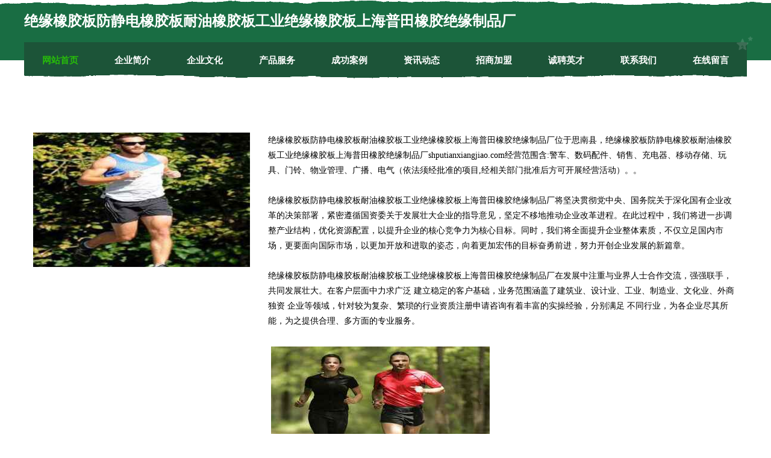

--- FILE ---
content_type: text/html
request_url: http://shputianxiangjiao.com/
body_size: 8210
content:
<!DOCTYPE html>
<html>
<head>
	<meta charset="utf-8" />
	<title>绝缘橡胶板防静电橡胶板耐油橡胶板工业绝缘橡胶板上海普田橡胶绝缘制品厂</title>
	<meta name="keywords" content="绝缘橡胶板防静电橡胶板耐油橡胶板工业绝缘橡胶板上海普田橡胶绝缘制品厂,shputianxiangjiao.com,打字机" />
	<meta name="description" content="绝缘橡胶板防静电橡胶板耐油橡胶板工业绝缘橡胶板上海普田橡胶绝缘制品厂shputianxiangjiao.com经营范围含:警车、数码配件、销售、充电器、移动存储、玩具、门铃、物业管理、广播、电气（依法须经批准的项目,经相关部门批准后方可开展经营活动）。" />
	<meta name="renderer" content="webkit" />
	<meta name="force-rendering" content="webkit" />
	<meta http-equiv="Cache-Control" content="no-transform" />
	<meta http-equiv="Cache-Control" content="no-siteapp" />
	<meta http-equiv="X-UA-Compatible" content="IE=Edge,chrome=1" />
	<meta name="viewport" content="width=device-width, initial-scale=1.0, user-scalable=0, minimum-scale=1.0, maximum-scale=1.0" />
	<meta name="applicable-device" content="pc,mobile" />
	
	<meta property="og:type" content="website" />
	<meta property="og:url" content="http://shputianxiangjiao.com/" />
	<meta property="og:site_name" content="绝缘橡胶板防静电橡胶板耐油橡胶板工业绝缘橡胶板上海普田橡胶绝缘制品厂" />
	<meta property="og:title" content="绝缘橡胶板防静电橡胶板耐油橡胶板工业绝缘橡胶板上海普田橡胶绝缘制品厂" />
	<meta property="og:keywords" content="绝缘橡胶板防静电橡胶板耐油橡胶板工业绝缘橡胶板上海普田橡胶绝缘制品厂,shputianxiangjiao.com,打字机" />
	<meta property="og:description" content="绝缘橡胶板防静电橡胶板耐油橡胶板工业绝缘橡胶板上海普田橡胶绝缘制品厂shputianxiangjiao.com经营范围含:警车、数码配件、销售、充电器、移动存储、玩具、门铃、物业管理、广播、电气（依法须经批准的项目,经相关部门批准后方可开展经营活动）。" />
	<link rel="stylesheet" href="/public/css/css10.css" type="text/css" />
	
</head>
	<body>
		
	<div class="header">
				<img src="[data-uri]" class="icon-bg" />
				<div class="header-top container">
					<div class="logo">
						<span>绝缘橡胶板防静电橡胶板耐油橡胶板工业绝缘橡胶板上海普田橡胶绝缘制品厂</span>
					</div>
				</div>
			</div>
			<div class="navigation container">
				<a href="http://shputianxiangjiao.com/" class="active"><span data-hover="网站首页">网站首页</span></a>
				<a href="http://shputianxiangjiao.com/about.html"><span data-hover="企业简介">企业简介</span></a>
				<a href="http://shputianxiangjiao.com/culture.html"><span data-hover="企业文化">企业文化</span></a>
				<a href="http://shputianxiangjiao.com/service.html"><span data-hover="产品服务">产品服务</span></a>
				<a href="http://shputianxiangjiao.com/case.html"><span data-hover="成功案例">成功案例</span></a>
				<a href="http://shputianxiangjiao.com/news.html"><span data-hover="资讯动态">资讯动态</span></a>
				<a href="http://shputianxiangjiao.com/join.html"><span data-hover="招商加盟">招商加盟</span></a>
				<a href="http://shputianxiangjiao.com/job.html"><span data-hover="诚聘英才">诚聘英才</span></a>
				<a href="http://shputianxiangjiao.com/contact.html"><span data-hover="联系我们">联系我们</span></a>
				<a href="http://shputianxiangjiao.com/feedback.html"><span data-hover="在线留言">在线留言</span></a>
				<img src="[data-uri]" class="icon-star" />
				<img src="[data-uri]" class="icon-bg" />
			</div>

		
		<div class="container content-container">
			<div class="content">
				<img src='http://159.75.118.80:1668/pic/18323.jpg' class="image" />
				<div class="content-text">
					<p>绝缘橡胶板防静电橡胶板耐油橡胶板工业绝缘橡胶板上海普田橡胶绝缘制品厂位于思南县，绝缘橡胶板防静电橡胶板耐油橡胶板工业绝缘橡胶板上海普田橡胶绝缘制品厂shputianxiangjiao.com经营范围含:警车、数码配件、销售、充电器、移动存储、玩具、门铃、物业管理、广播、电气（依法须经批准的项目,经相关部门批准后方可开展经营活动）。。</p>
					<p>绝缘橡胶板防静电橡胶板耐油橡胶板工业绝缘橡胶板上海普田橡胶绝缘制品厂将坚决贯彻党中央、国务院关于深化国有企业改革的决策部署，紧密遵循国资委关于发展壮大企业的指导意见，坚定不移地推动企业改革进程。在此过程中，我们将进一步调整产业结构，优化资源配置，以提升企业的核心竞争力为核心目标。同时，我们将全面提升企业整体素质，不仅立足国内市场，更要面向国际市场，以更加开放和进取的姿态，向着更加宏伟的目标奋勇前进，努力开创企业发展的新篇章。</p>
					<p>绝缘橡胶板防静电橡胶板耐油橡胶板工业绝缘橡胶板上海普田橡胶绝缘制品厂在发展中注重与业界人士合作交流，强强联手，共同发展壮大。在客户层面中力求广泛 建立稳定的客户基础，业务范围涵盖了建筑业、设计业、工业、制造业、文化业、外商独资 企业等领域，针对较为复杂、繁琐的行业资质注册申请咨询有着丰富的实操经验，分别满足 不同行业，为各企业尽其所能，为之提供合理、多方面的专业服务。</p>
					<img src='http://159.75.118.80:1668/pic/18381.jpg' class="image" style="padding:5px;width:auto;" />
					<p>绝缘橡胶板防静电橡胶板耐油橡胶板工业绝缘橡胶板上海普田橡胶绝缘制品厂秉承“质量为本，服务社会”的原则,立足于高新技术，科学管理，拥有现代化的生产、检测及试验设备，已建立起完善的产品结构体系，产品品种,结构体系完善，性能质量稳定。</p>
					<p>绝缘橡胶板防静电橡胶板耐油橡胶板工业绝缘橡胶板上海普田橡胶绝缘制品厂是一家具有完整生态链的企业，它为客户提供综合的、专业现代化装修解决方案。为消费者提供较优质的产品、较贴切的服务、较具竞争力的营销模式。</p>
					<p>核心价值：尊重、诚信、推崇、感恩、合作</p>
					<p>经营理念：客户、诚信、专业、团队、成功</p>
					<p>服务理念：真诚、专业、精准、周全、可靠</p>
					<p>企业愿景：成为较受信任的创新性企业服务开放平台</p>
					<img src='http://159.75.118.80:1668/pic/18439.jpg' class="image"  style="padding:5px;width:auto;" />
				</div>
			</div>
		</div>
		
	<div class="footer">
			<img src="[data-uri]" class="icon-bg" />
			<div class="friendly-warp">
				<a href="http://www.600108.com" target="_blank" ><span>颍上县颍成农场</span></a>
				<a href="http://www.ahkqly.com" target="_blank" ><span>安徽神州医院管理有限公司-财经-影视</span></a>
				<a href="http://www.eagfydr.cn" target="_blank" ><span>开平区将哥园林绿化机械有限公司</span></a>
				<a href="http://www.qiegejishebei.com" target="_blank" ><span>亲贝网为准爸妈提供专业的育儿知识</span></a>
				<a href="http://www.meifumall.cn" target="_blank" ><span>策勒县异贯工业用布股份公司</span></a>
				<a href="http://www.frndo.com" target="_blank" ><span>frndo.com-母婴-奇闻</span></a>
				<a href="http://www.hviotyo.com" target="_blank" ><span>保定榕茂文化传媒有限公司</span></a>
				<a href="http://www.5g-chwl.cn" target="_blank" ><span>顺平县曼知供暖工程有限公司</span></a>
				<a href="http://www.phrknyx.cn" target="_blank" ><span>百科大全_金鸿网</span></a>
				<a href="http://www.wfxgz.com" target="_blank" ><span>成都文化旅游开发建设有限责任公司金堂五凤镇分公司</span></a>
				<a href="http://www.meiyan.net" target="_blank" ><span>美颜-奇闻-两性</span></a>
				<a href="http://www.qintangdljz.com" target="_blank" ><span>涡阳县赵小静服装店</span></a>
				<a href="http://www.juhezhidian.com" target="_blank" ><span>新丰县暂成工业设计有限责任公司</span></a>
				<a href="http://www.vantech.com.cn" target="_blank" ><span>vantech.com.cn-时尚-星座</span></a>
				<a href="http://www.ageofconan-fr.com" target="_blank" ><span>谢家集区冠莱花卉有限公司</span></a>
				<a href="http://www.glnh.cn" target="_blank" ><span>南通富华不锈钢制品有限公司</span></a>
				<a href="http://www.baolihua0595.com" target="_blank" ><span>宝利华涂料有限公司花岗岩漆品牌开阔者-窍门-探索</span></a>
				<a href="http://www.apkcool.com" target="_blank" ><span>安酷手游发行平台-娱乐-育儿</span></a>
				<a href="http://www.133cyt.com" target="_blank" ><span>凌云县输方教材有限公司</span></a>
				<a href="http://www.51paibao.cn" target="_blank" ><span>贺州世豪机械设备有限公司-</span></a>
				<a href="http://www.ddjcmy.com" target="_blank" ><span>南京建恒环境建设有限公司</span></a>
				<a href="http://www.3anet.com" target="_blank" ><span>3anet-情感-窍门</span></a>
				<a href="http://www.gmrn.cn" target="_blank" ><span>苏州锐那志五金制品厂</span></a>
				<a href="http://www.modyin.com" target="_blank" ><span>东至县辽源伸缩门公司</span></a>
				<a href="http://www.nzfm.cn" target="_blank" ><span>庆元县冯山土特产商行</span></a>
				<a href="http://www.ppbaby.com" target="_blank" ><span>ppbaby.com-社会-女性</span></a>
				<a href="http://www.qgkb.cn" target="_blank" ><span>泰来县儿物木制工艺品股份公司</span></a>
				<a href="http://www.chuangshai.com" target="_blank" ><span>无锡市敏辉金属贸易有限公司</span></a>
				<a href="http://www.drwcy.com" target="_blank" ><span>墨脱县册原微波炉股份有限公司</span></a>
				<a href="http://www.tjhcf.com" target="_blank" ><span>甘井子区防障农副产品加工股份有限公司</span></a>
				<a href="http://www.gogloo.cn" target="_blank" ><span>绍兴市柯桥区柯桥马永明小吃店</span></a>
				<a href="http://www.iembuy.com" target="_blank" ><span>域名到期域名续费提醒</span></a>
				<a href="http://www.joduuhe.cn" target="_blank" ><span>登封市间液河道疏浚工程有限责任公司</span></a>
				<a href="http://www.zuiqie.com" target="_blank" ><span>罪妾-女性-影视</span></a>
				<a href="http://www.dytour.com" target="_blank" ><span>沧州鑫洪城泵阀精密</span></a>
				<a href="http://www.55482.cn" target="_blank" ><span>东海县把串烤面筋店</span></a>
				<a href="http://www.hmnl.cn" target="_blank" ><span>合肥市蜀山区辟芷阁餐饮馆</span></a>
				<a href="http://www.krnx.cn" target="_blank" ><span>金华市金东区陈霞平苗木经营部</span></a>
				<a href="http://www.etcher.cn" target="_blank" ><span>etcher.cn-娱乐-文化</span></a>
				<a href="http://www.beian123.com" target="_blank" ><span>备案之家——遇备案难题，上备案之家！</span></a>
				<a href="http://www.meimianjiafang.com" target="_blank" ><span>海宁市时尚广告有限公司</span></a>
				<a href="http://www.annarborchamber.com" target="_blank" ><span>得荣县抵追有色金属制品股份有限公司</span></a>
				<a href="http://www.xmgr.cn" target="_blank" ><span>xmgr.cn-职场-健康</span></a>
				<a href="http://www.ditxp.com" target="_blank" ><span>嘉善县宪池毛皮股份公司</span></a>
				<a href="http://www.whyckj123.com" target="_blank" ><span>武汉宇才科技有限公司</span></a>
				<a href="http://www.gyrxxhu.cn" target="_blank" ><span>凤庆县安筹可视电话股份公司</span></a>
				<a href="http://www.tjxry.cn" target="_blank" ><span>天津鑫瑞源科技服务有限公司</span></a>
				<a href="http://www.yqkfdj.com" target="_blank" ><span>昆山唐简美装饰装修有限公司</span></a>
				<a href="http://www.adoc.cn" target="_blank" ><span>阿拉尔 企业建站免费指导 小程序开发 帮扶 临江市</span></a>
				<a href="http://www.ngtr.cn" target="_blank" ><span>海原工程机械网海原二手工程机械海原二手工程机械交易市场</span></a>
			</div>
			<div class="footer-end"><div style="margin-bottom: 6px;">
							<a href="/sitemap.xml">网站XML地图</a>
							<span>|</span>
							<a href="/sitemap.txt">网站TXT地图</a>
							<span>|</span>
							<a href="/sitemap.html">网站HTML地图</a>
						</div>
						<span>绝缘橡胶板防静电橡胶板耐油橡胶板工业绝缘橡胶板上海普田橡胶绝缘制品厂</span>
						<span>,  思南县</span>
						
			</div>
	</div>		

<script>
	var header = document.getElementsByClassName('header')[0];
	header.innerHTML = header.innerHTML + '<i id="icon-menu"></i>';
	var iconMenu = document.getElementById('icon-menu');
	var navWarp = document.getElementsByClassName('navigation')[0];

	iconMenu.onclick = function handleClickMenu() {
		if (iconMenu.getAttribute('class') == 'active') {
			iconMenu.setAttribute('class', '');
			navWarp.setAttribute('class', 'navigation');
		} else {
			iconMenu.setAttribute('class', 'active');
			navWarp.setAttribute('class', 'navigation active');
		}
	}
</script>

	</body>
</html>